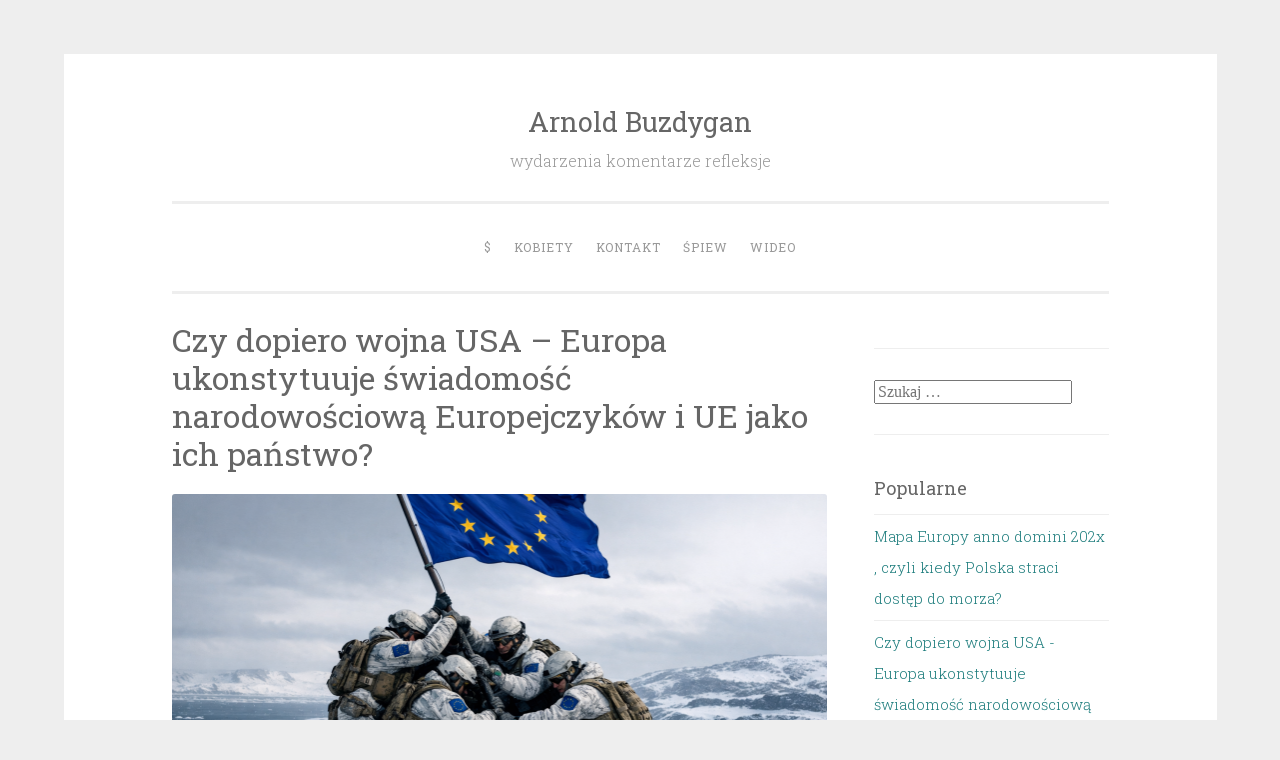

--- FILE ---
content_type: text/html; charset=UTF-8
request_url: https://www.arnoldbuzdygan.com/
body_size: 16566
content:
<!DOCTYPE html>
<html lang="pl-PL">
<head>
<meta charset="UTF-8">
<meta name="viewport" content="width=device-width, initial-scale=1">
<link rel="profile" href="http://gmpg.org/xfn/11">

<title>Arnold Buzdygan &#8211; wydarzenia komentarze refleksje</title>
<meta name='robots' content='max-image-preview:large' />
<link rel='dns-prefetch' href='//secure.gravatar.com' />
<link rel='dns-prefetch' href='//stats.wp.com' />
<link rel='dns-prefetch' href='//fonts.googleapis.com' />
<link rel='dns-prefetch' href='//v0.wordpress.com' />
<link rel='dns-prefetch' href='//jetpack.wordpress.com' />
<link rel='dns-prefetch' href='//s0.wp.com' />
<link rel='dns-prefetch' href='//public-api.wordpress.com' />
<link rel='dns-prefetch' href='//0.gravatar.com' />
<link rel='dns-prefetch' href='//1.gravatar.com' />
<link rel='dns-prefetch' href='//2.gravatar.com' />
<link rel='dns-prefetch' href='//widgets.wp.com' />
<link rel='preconnect' href='//i0.wp.com' />
<link rel="alternate" type="application/rss+xml" title="Arnold Buzdygan &raquo; Kanał z wpisami" href="https://www.arnoldbuzdygan.com/feed/" />
<link rel="alternate" type="application/rss+xml" title="Arnold Buzdygan &raquo; Kanał z komentarzami" href="https://www.arnoldbuzdygan.com/comments/feed/" />
<style id='wp-img-auto-sizes-contain-inline-css' type='text/css'>
img:is([sizes=auto i],[sizes^="auto," i]){contain-intrinsic-size:3000px 1500px}
/*# sourceURL=wp-img-auto-sizes-contain-inline-css */
</style>
<style id='wp-emoji-styles-inline-css' type='text/css'>

	img.wp-smiley, img.emoji {
		display: inline !important;
		border: none !important;
		box-shadow: none !important;
		height: 1em !important;
		width: 1em !important;
		margin: 0 0.07em !important;
		vertical-align: -0.1em !important;
		background: none !important;
		padding: 0 !important;
	}
/*# sourceURL=wp-emoji-styles-inline-css */
</style>
<style id='wp-block-library-inline-css' type='text/css'>
:root{--wp-block-synced-color:#7a00df;--wp-block-synced-color--rgb:122,0,223;--wp-bound-block-color:var(--wp-block-synced-color);--wp-editor-canvas-background:#ddd;--wp-admin-theme-color:#007cba;--wp-admin-theme-color--rgb:0,124,186;--wp-admin-theme-color-darker-10:#006ba1;--wp-admin-theme-color-darker-10--rgb:0,107,160.5;--wp-admin-theme-color-darker-20:#005a87;--wp-admin-theme-color-darker-20--rgb:0,90,135;--wp-admin-border-width-focus:2px}@media (min-resolution:192dpi){:root{--wp-admin-border-width-focus:1.5px}}.wp-element-button{cursor:pointer}:root .has-very-light-gray-background-color{background-color:#eee}:root .has-very-dark-gray-background-color{background-color:#313131}:root .has-very-light-gray-color{color:#eee}:root .has-very-dark-gray-color{color:#313131}:root .has-vivid-green-cyan-to-vivid-cyan-blue-gradient-background{background:linear-gradient(135deg,#00d084,#0693e3)}:root .has-purple-crush-gradient-background{background:linear-gradient(135deg,#34e2e4,#4721fb 50%,#ab1dfe)}:root .has-hazy-dawn-gradient-background{background:linear-gradient(135deg,#faaca8,#dad0ec)}:root .has-subdued-olive-gradient-background{background:linear-gradient(135deg,#fafae1,#67a671)}:root .has-atomic-cream-gradient-background{background:linear-gradient(135deg,#fdd79a,#004a59)}:root .has-nightshade-gradient-background{background:linear-gradient(135deg,#330968,#31cdcf)}:root .has-midnight-gradient-background{background:linear-gradient(135deg,#020381,#2874fc)}:root{--wp--preset--font-size--normal:16px;--wp--preset--font-size--huge:42px}.has-regular-font-size{font-size:1em}.has-larger-font-size{font-size:2.625em}.has-normal-font-size{font-size:var(--wp--preset--font-size--normal)}.has-huge-font-size{font-size:var(--wp--preset--font-size--huge)}.has-text-align-center{text-align:center}.has-text-align-left{text-align:left}.has-text-align-right{text-align:right}.has-fit-text{white-space:nowrap!important}#end-resizable-editor-section{display:none}.aligncenter{clear:both}.items-justified-left{justify-content:flex-start}.items-justified-center{justify-content:center}.items-justified-right{justify-content:flex-end}.items-justified-space-between{justify-content:space-between}.screen-reader-text{border:0;clip-path:inset(50%);height:1px;margin:-1px;overflow:hidden;padding:0;position:absolute;width:1px;word-wrap:normal!important}.screen-reader-text:focus{background-color:#ddd;clip-path:none;color:#444;display:block;font-size:1em;height:auto;left:5px;line-height:normal;padding:15px 23px 14px;text-decoration:none;top:5px;width:auto;z-index:100000}html :where(.has-border-color){border-style:solid}html :where([style*=border-top-color]){border-top-style:solid}html :where([style*=border-right-color]){border-right-style:solid}html :where([style*=border-bottom-color]){border-bottom-style:solid}html :where([style*=border-left-color]){border-left-style:solid}html :where([style*=border-width]){border-style:solid}html :where([style*=border-top-width]){border-top-style:solid}html :where([style*=border-right-width]){border-right-style:solid}html :where([style*=border-bottom-width]){border-bottom-style:solid}html :where([style*=border-left-width]){border-left-style:solid}html :where(img[class*=wp-image-]){height:auto;max-width:100%}:where(figure){margin:0 0 1em}html :where(.is-position-sticky){--wp-admin--admin-bar--position-offset:var(--wp-admin--admin-bar--height,0px)}@media screen and (max-width:600px){html :where(.is-position-sticky){--wp-admin--admin-bar--position-offset:0px}}

/*# sourceURL=wp-block-library-inline-css */
</style><style id='global-styles-inline-css' type='text/css'>
:root{--wp--preset--aspect-ratio--square: 1;--wp--preset--aspect-ratio--4-3: 4/3;--wp--preset--aspect-ratio--3-4: 3/4;--wp--preset--aspect-ratio--3-2: 3/2;--wp--preset--aspect-ratio--2-3: 2/3;--wp--preset--aspect-ratio--16-9: 16/9;--wp--preset--aspect-ratio--9-16: 9/16;--wp--preset--color--black: #000000;--wp--preset--color--cyan-bluish-gray: #abb8c3;--wp--preset--color--white: #fff;--wp--preset--color--pale-pink: #f78da7;--wp--preset--color--vivid-red: #cf2e2e;--wp--preset--color--luminous-vivid-orange: #ff6900;--wp--preset--color--luminous-vivid-amber: #fcb900;--wp--preset--color--light-green-cyan: #7bdcb5;--wp--preset--color--vivid-green-cyan: #00d084;--wp--preset--color--pale-cyan-blue: #8ed1fc;--wp--preset--color--vivid-cyan-blue: #0693e3;--wp--preset--color--vivid-purple: #9b51e0;--wp--preset--color--dark-green: #1c7c7c;--wp--preset--color--dark-gray: #666;--wp--preset--color--medium-gray: #999;--wp--preset--color--light-gray: #eee;--wp--preset--gradient--vivid-cyan-blue-to-vivid-purple: linear-gradient(135deg,rgb(6,147,227) 0%,rgb(155,81,224) 100%);--wp--preset--gradient--light-green-cyan-to-vivid-green-cyan: linear-gradient(135deg,rgb(122,220,180) 0%,rgb(0,208,130) 100%);--wp--preset--gradient--luminous-vivid-amber-to-luminous-vivid-orange: linear-gradient(135deg,rgb(252,185,0) 0%,rgb(255,105,0) 100%);--wp--preset--gradient--luminous-vivid-orange-to-vivid-red: linear-gradient(135deg,rgb(255,105,0) 0%,rgb(207,46,46) 100%);--wp--preset--gradient--very-light-gray-to-cyan-bluish-gray: linear-gradient(135deg,rgb(238,238,238) 0%,rgb(169,184,195) 100%);--wp--preset--gradient--cool-to-warm-spectrum: linear-gradient(135deg,rgb(74,234,220) 0%,rgb(151,120,209) 20%,rgb(207,42,186) 40%,rgb(238,44,130) 60%,rgb(251,105,98) 80%,rgb(254,248,76) 100%);--wp--preset--gradient--blush-light-purple: linear-gradient(135deg,rgb(255,206,236) 0%,rgb(152,150,240) 100%);--wp--preset--gradient--blush-bordeaux: linear-gradient(135deg,rgb(254,205,165) 0%,rgb(254,45,45) 50%,rgb(107,0,62) 100%);--wp--preset--gradient--luminous-dusk: linear-gradient(135deg,rgb(255,203,112) 0%,rgb(199,81,192) 50%,rgb(65,88,208) 100%);--wp--preset--gradient--pale-ocean: linear-gradient(135deg,rgb(255,245,203) 0%,rgb(182,227,212) 50%,rgb(51,167,181) 100%);--wp--preset--gradient--electric-grass: linear-gradient(135deg,rgb(202,248,128) 0%,rgb(113,206,126) 100%);--wp--preset--gradient--midnight: linear-gradient(135deg,rgb(2,3,129) 0%,rgb(40,116,252) 100%);--wp--preset--font-size--small: 13px;--wp--preset--font-size--medium: 20px;--wp--preset--font-size--large: 36px;--wp--preset--font-size--x-large: 42px;--wp--preset--spacing--20: 0.44rem;--wp--preset--spacing--30: 0.67rem;--wp--preset--spacing--40: 1rem;--wp--preset--spacing--50: 1.5rem;--wp--preset--spacing--60: 2.25rem;--wp--preset--spacing--70: 3.38rem;--wp--preset--spacing--80: 5.06rem;--wp--preset--shadow--natural: 6px 6px 9px rgba(0, 0, 0, 0.2);--wp--preset--shadow--deep: 12px 12px 50px rgba(0, 0, 0, 0.4);--wp--preset--shadow--sharp: 6px 6px 0px rgba(0, 0, 0, 0.2);--wp--preset--shadow--outlined: 6px 6px 0px -3px rgb(255, 255, 255), 6px 6px rgb(0, 0, 0);--wp--preset--shadow--crisp: 6px 6px 0px rgb(0, 0, 0);}:where(.is-layout-flex){gap: 0.5em;}:where(.is-layout-grid){gap: 0.5em;}body .is-layout-flex{display: flex;}.is-layout-flex{flex-wrap: wrap;align-items: center;}.is-layout-flex > :is(*, div){margin: 0;}body .is-layout-grid{display: grid;}.is-layout-grid > :is(*, div){margin: 0;}:where(.wp-block-columns.is-layout-flex){gap: 2em;}:where(.wp-block-columns.is-layout-grid){gap: 2em;}:where(.wp-block-post-template.is-layout-flex){gap: 1.25em;}:where(.wp-block-post-template.is-layout-grid){gap: 1.25em;}.has-black-color{color: var(--wp--preset--color--black) !important;}.has-cyan-bluish-gray-color{color: var(--wp--preset--color--cyan-bluish-gray) !important;}.has-white-color{color: var(--wp--preset--color--white) !important;}.has-pale-pink-color{color: var(--wp--preset--color--pale-pink) !important;}.has-vivid-red-color{color: var(--wp--preset--color--vivid-red) !important;}.has-luminous-vivid-orange-color{color: var(--wp--preset--color--luminous-vivid-orange) !important;}.has-luminous-vivid-amber-color{color: var(--wp--preset--color--luminous-vivid-amber) !important;}.has-light-green-cyan-color{color: var(--wp--preset--color--light-green-cyan) !important;}.has-vivid-green-cyan-color{color: var(--wp--preset--color--vivid-green-cyan) !important;}.has-pale-cyan-blue-color{color: var(--wp--preset--color--pale-cyan-blue) !important;}.has-vivid-cyan-blue-color{color: var(--wp--preset--color--vivid-cyan-blue) !important;}.has-vivid-purple-color{color: var(--wp--preset--color--vivid-purple) !important;}.has-black-background-color{background-color: var(--wp--preset--color--black) !important;}.has-cyan-bluish-gray-background-color{background-color: var(--wp--preset--color--cyan-bluish-gray) !important;}.has-white-background-color{background-color: var(--wp--preset--color--white) !important;}.has-pale-pink-background-color{background-color: var(--wp--preset--color--pale-pink) !important;}.has-vivid-red-background-color{background-color: var(--wp--preset--color--vivid-red) !important;}.has-luminous-vivid-orange-background-color{background-color: var(--wp--preset--color--luminous-vivid-orange) !important;}.has-luminous-vivid-amber-background-color{background-color: var(--wp--preset--color--luminous-vivid-amber) !important;}.has-light-green-cyan-background-color{background-color: var(--wp--preset--color--light-green-cyan) !important;}.has-vivid-green-cyan-background-color{background-color: var(--wp--preset--color--vivid-green-cyan) !important;}.has-pale-cyan-blue-background-color{background-color: var(--wp--preset--color--pale-cyan-blue) !important;}.has-vivid-cyan-blue-background-color{background-color: var(--wp--preset--color--vivid-cyan-blue) !important;}.has-vivid-purple-background-color{background-color: var(--wp--preset--color--vivid-purple) !important;}.has-black-border-color{border-color: var(--wp--preset--color--black) !important;}.has-cyan-bluish-gray-border-color{border-color: var(--wp--preset--color--cyan-bluish-gray) !important;}.has-white-border-color{border-color: var(--wp--preset--color--white) !important;}.has-pale-pink-border-color{border-color: var(--wp--preset--color--pale-pink) !important;}.has-vivid-red-border-color{border-color: var(--wp--preset--color--vivid-red) !important;}.has-luminous-vivid-orange-border-color{border-color: var(--wp--preset--color--luminous-vivid-orange) !important;}.has-luminous-vivid-amber-border-color{border-color: var(--wp--preset--color--luminous-vivid-amber) !important;}.has-light-green-cyan-border-color{border-color: var(--wp--preset--color--light-green-cyan) !important;}.has-vivid-green-cyan-border-color{border-color: var(--wp--preset--color--vivid-green-cyan) !important;}.has-pale-cyan-blue-border-color{border-color: var(--wp--preset--color--pale-cyan-blue) !important;}.has-vivid-cyan-blue-border-color{border-color: var(--wp--preset--color--vivid-cyan-blue) !important;}.has-vivid-purple-border-color{border-color: var(--wp--preset--color--vivid-purple) !important;}.has-vivid-cyan-blue-to-vivid-purple-gradient-background{background: var(--wp--preset--gradient--vivid-cyan-blue-to-vivid-purple) !important;}.has-light-green-cyan-to-vivid-green-cyan-gradient-background{background: var(--wp--preset--gradient--light-green-cyan-to-vivid-green-cyan) !important;}.has-luminous-vivid-amber-to-luminous-vivid-orange-gradient-background{background: var(--wp--preset--gradient--luminous-vivid-amber-to-luminous-vivid-orange) !important;}.has-luminous-vivid-orange-to-vivid-red-gradient-background{background: var(--wp--preset--gradient--luminous-vivid-orange-to-vivid-red) !important;}.has-very-light-gray-to-cyan-bluish-gray-gradient-background{background: var(--wp--preset--gradient--very-light-gray-to-cyan-bluish-gray) !important;}.has-cool-to-warm-spectrum-gradient-background{background: var(--wp--preset--gradient--cool-to-warm-spectrum) !important;}.has-blush-light-purple-gradient-background{background: var(--wp--preset--gradient--blush-light-purple) !important;}.has-blush-bordeaux-gradient-background{background: var(--wp--preset--gradient--blush-bordeaux) !important;}.has-luminous-dusk-gradient-background{background: var(--wp--preset--gradient--luminous-dusk) !important;}.has-pale-ocean-gradient-background{background: var(--wp--preset--gradient--pale-ocean) !important;}.has-electric-grass-gradient-background{background: var(--wp--preset--gradient--electric-grass) !important;}.has-midnight-gradient-background{background: var(--wp--preset--gradient--midnight) !important;}.has-small-font-size{font-size: var(--wp--preset--font-size--small) !important;}.has-medium-font-size{font-size: var(--wp--preset--font-size--medium) !important;}.has-large-font-size{font-size: var(--wp--preset--font-size--large) !important;}.has-x-large-font-size{font-size: var(--wp--preset--font-size--x-large) !important;}
/*# sourceURL=global-styles-inline-css */
</style>

<style id='classic-theme-styles-inline-css' type='text/css'>
/*! This file is auto-generated */
.wp-block-button__link{color:#fff;background-color:#32373c;border-radius:9999px;box-shadow:none;text-decoration:none;padding:calc(.667em + 2px) calc(1.333em + 2px);font-size:1.125em}.wp-block-file__button{background:#32373c;color:#fff;text-decoration:none}
/*# sourceURL=/wp-includes/css/classic-themes.min.css */
</style>
<link rel='stylesheet' id='symple_shortcode_styles-css' href='https://www.arnoldbuzdygan.com/wp-content/plugins/symple-shortcodes/shortcodes/css/symple_shortcodes_styles.css?ver=6.9' type='text/css' media='all' />
<link rel='stylesheet' id='penscratch-2-reset-css' href='https://www.arnoldbuzdygan.com/wp-content/themes/penscratch-2-wpcom/css/reset.css?ver=1.0' type='text/css' media='all' />
<link rel='stylesheet' id='penscratch-2-style-css' href='https://www.arnoldbuzdygan.com/wp-content/themes/penscratch-2-wpcom/style.css?ver=6.9' type='text/css' media='all' />
<link rel='stylesheet' id='penscratch-2-fonts-css' href='https://fonts.googleapis.com/css?family=Roboto+Slab%3A300%2C400%2C700&#038;subset=latin%2Clatin-ext' type='text/css' media='all' />
<link rel='stylesheet' id='penscratch-2-block-style-css' href='https://www.arnoldbuzdygan.com/wp-content/themes/penscratch-2-wpcom/css/blocks.css?ver=1.0' type='text/css' media='all' />
<link rel='stylesheet' id='jetpack_likes-css' href='https://www.arnoldbuzdygan.com/wp-content/plugins/jetpack/modules/likes/style.css?ver=15.4' type='text/css' media='all' />
<script type="text/javascript" src="https://www.arnoldbuzdygan.com/wp-includes/js/jquery/jquery.min.js?ver=3.7.1" id="jquery-core-js"></script>
<script type="text/javascript" src="https://www.arnoldbuzdygan.com/wp-includes/js/jquery/jquery-migrate.min.js?ver=3.4.1" id="jquery-migrate-js"></script>
<link rel="https://api.w.org/" href="https://www.arnoldbuzdygan.com/wp-json/" /><link rel="EditURI" type="application/rsd+xml" title="RSD" href="https://www.arnoldbuzdygan.com/xmlrpc.php?rsd" />
<meta name="generator" content="WordPress 6.9" />
<link rel='shortlink' href='https://wp.me/1jgsx' />
	<style>img#wpstats{display:none}</style>
		<style type="text/css">.recentcomments a{display:inline !important;padding:0 !important;margin:0 !important;}</style>
<!-- Jetpack Open Graph Tags -->
<meta property="og:type" content="website" />
<meta property="og:title" content="Arnold Buzdygan" />
<meta property="og:description" content="wydarzenia komentarze refleksje" />
<meta property="og:url" content="https://www.arnoldbuzdygan.com/" />
<meta property="og:site_name" content="Arnold Buzdygan" />
<meta property="og:image" content="https://i0.wp.com/www.arnoldbuzdygan.com/wp-content/uploads/2015/08/cropped-favi_011.jpg?fit=512%2C512&#038;ssl=1" />
<meta property="og:image:width" content="512" />
<meta property="og:image:height" content="512" />
<meta property="og:image:alt" content="" />
<meta property="og:locale" content="pl_PL" />

<!-- End Jetpack Open Graph Tags -->
<link rel="icon" href="https://i0.wp.com/www.arnoldbuzdygan.com/wp-content/uploads/2015/08/cropped-favi_011.jpg?fit=32%2C32&#038;ssl=1" sizes="32x32" />
<link rel="icon" href="https://i0.wp.com/www.arnoldbuzdygan.com/wp-content/uploads/2015/08/cropped-favi_011.jpg?fit=192%2C192&#038;ssl=1" sizes="192x192" />
<link rel="apple-touch-icon" href="https://i0.wp.com/www.arnoldbuzdygan.com/wp-content/uploads/2015/08/cropped-favi_011.jpg?fit=180%2C180&#038;ssl=1" />
<meta name="msapplication-TileImage" content="https://i0.wp.com/www.arnoldbuzdygan.com/wp-content/uploads/2015/08/cropped-favi_011.jpg?fit=270%2C270&#038;ssl=1" />
<link rel='stylesheet' id='jetpack-responsive-videos-css' href='https://www.arnoldbuzdygan.com/wp-content/plugins/jetpack/jetpack_vendor/automattic/jetpack-classic-theme-helper/dist/responsive-videos/responsive-videos.css?minify=false&#038;ver=4fbf400e55121e7e87cb' type='text/css' media='all' />
<link rel='stylesheet' id='jetpack-swiper-library-css' href='https://www.arnoldbuzdygan.com/wp-content/plugins/jetpack/_inc/blocks/swiper.css?ver=15.4' type='text/css' media='all' />
<link rel='stylesheet' id='jetpack-carousel-css' href='https://www.arnoldbuzdygan.com/wp-content/plugins/jetpack/modules/carousel/jetpack-carousel.css?ver=15.4' type='text/css' media='all' />
<link rel='stylesheet' id='jetpack-top-posts-widget-css' href='https://www.arnoldbuzdygan.com/wp-content/plugins/jetpack/modules/widgets/top-posts/style.css?ver=20141013' type='text/css' media='all' />
</head>

<body class="home blog wp-embed-responsive wp-theme-penscratch-2-wpcom symple-shortcodes  symple-shortcodes-responsive">
<div id="page" class="hfeed site">
	<a class="skip-link screen-reader-text" href="#content">Przeskocz do treści</a>
	<header id="masthead" class="site-header" role="banner">
		<div class="site-branding">
							<h1 class="site-title"><a href="https://www.arnoldbuzdygan.com/" rel="home">Arnold Buzdygan</a></h1>
							<p class="site-description">wydarzenia komentarze refleksje</p>
					</div>

		<nav id="site-navigation" class="main-navigation" role="navigation">
			<button class="menu-toggle">
				<svg xmlns="http://www.w3.org/2000/svg" viewBox="0 0 16 16"><rect x="0" fill="none" width="16" height="16"/><g><path id="menu-icon" d="M0 14h16v-2H0v2zM0 2v2h16V2H0zm0 7h16V7H0v2z"/></g></svg>
				Menu			</button>
			<div class="menu"><ul>
<li class="page_item page-item-9111"><a href="https://www.arnoldbuzdygan.com/pieniadze/">$</a></li>
<li class="page_item page-item-10172"><a href="https://www.arnoldbuzdygan.com/kobiety/">Kobiety</a></li>
<li class="page_item page-item-5"><a href="https://www.arnoldbuzdygan.com/kontakt/">Kontakt</a></li>
<li class="page_item page-item-10139"><a href="https://www.arnoldbuzdygan.com/spiew/">Śpiew</a></li>
<li class="page_item page-item-10144"><a href="https://www.arnoldbuzdygan.com/wideo/">Wideo</a></li>
</ul></div>
		</nav><!-- #site-navigation -->
	</header><!-- #masthead -->

	<div id="content" class="site-content">
		
	<div id="primary" class="content-area">
		<main id="main" class="site-main" role="main">

		
						
				
<article id="post-10204" class="post-10204 post type-post status-publish format-standard has-post-thumbnail hentry category-nieuczesane tag-greenlandia tag-tozsamosc tag-ue tag-usa tag-wojna">
	<header class="entry-header">
		<h1 class="entry-title"><a href="https://www.arnoldbuzdygan.com/czy-dopiero-wojna-usa-europa-ukonstytuuje-swiadomosc-narodowosciowa-europejczykow-i-ue-jako-ich-panstwo/" rel="bookmark">Czy dopiero wojna USA &#8211; Europa ukonstytuuje świadomość narodowościową Europejczyków i UE jako ich państwo?</a></h1>	</header><!-- .entry-header -->
			<div class="entry-thumbnail">
			<a href="https://www.arnoldbuzdygan.com/czy-dopiero-wojna-usa-europa-ukonstytuuje-swiadomosc-narodowosciowa-europejczykow-i-ue-jako-ich-panstwo/"><img width="656" height="300" src="https://i0.wp.com/www.arnoldbuzdygan.com/wp-content/uploads/2026/01/20260112_0155_Image-Generation_simple_compose_01keqv51j1erebvbpth2837ynn.png?resize=656%2C300&amp;ssl=1" class="attachment-penscratch-2-featured size-penscratch-2-featured wp-post-image" alt="" decoding="async" srcset="https://i0.wp.com/www.arnoldbuzdygan.com/wp-content/uploads/2026/01/20260112_0155_Image-Generation_simple_compose_01keqv51j1erebvbpth2837ynn.png?resize=656%2C300&amp;ssl=1 656w, https://i0.wp.com/www.arnoldbuzdygan.com/wp-content/uploads/2026/01/20260112_0155_Image-Generation_simple_compose_01keqv51j1erebvbpth2837ynn.png?zoom=2&amp;resize=656%2C300&amp;ssl=1 1312w" sizes="(max-width: 656px) 100vw, 656px" data-attachment-id="10205" data-permalink="https://www.arnoldbuzdygan.com/czy-dopiero-wojna-usa-europa-ukonstytuuje-swiadomosc-narodowosciowa-europejczykow-i-ue-jako-ich-panstwo/20260112_0155_image-generation_simple_compose_01keqv51j1erebvbpth2837ynn/" data-orig-file="https://i0.wp.com/www.arnoldbuzdygan.com/wp-content/uploads/2026/01/20260112_0155_Image-Generation_simple_compose_01keqv51j1erebvbpth2837ynn.png?fit=1536%2C1024&amp;ssl=1" data-orig-size="1536,1024" data-comments-opened="1" data-image-meta="{&quot;aperture&quot;:&quot;0&quot;,&quot;credit&quot;:&quot;&quot;,&quot;camera&quot;:&quot;&quot;,&quot;caption&quot;:&quot;&quot;,&quot;created_timestamp&quot;:&quot;0&quot;,&quot;copyright&quot;:&quot;&quot;,&quot;focal_length&quot;:&quot;0&quot;,&quot;iso&quot;:&quot;0&quot;,&quot;shutter_speed&quot;:&quot;0&quot;,&quot;title&quot;:&quot;&quot;,&quot;orientation&quot;:&quot;0&quot;}" data-image-title="20260112_0155_Image Generation_simple_compose_01keqv51j1erebvbpth2837ynn" data-image-description="" data-image-caption="" data-medium-file="https://i0.wp.com/www.arnoldbuzdygan.com/wp-content/uploads/2026/01/20260112_0155_Image-Generation_simple_compose_01keqv51j1erebvbpth2837ynn.png?fit=1000%2C667&amp;ssl=1" data-large-file="https://i0.wp.com/www.arnoldbuzdygan.com/wp-content/uploads/2026/01/20260112_0155_Image-Generation_simple_compose_01keqv51j1erebvbpth2837ynn.png?fit=656%2C437&amp;ssl=1" /></a>
		</div>
				<div class="entry-meta">
			<span class="posted-on"><a href="https://www.arnoldbuzdygan.com/czy-dopiero-wojna-usa-europa-ukonstytuuje-swiadomosc-narodowosciowa-europejczykow-i-ue-jako-ich-panstwo/" rel="bookmark"><time class="entry-date published" datetime="2026-01-12T02:12:49+01:00">12 stycznia 2026</time><time class="updated" datetime="2026-01-12T03:21:07+01:00">12 stycznia 2026</time></a></span><span class="byline"><span class="author vcard"><span class="sep"> ~ </span><a class="url fn n" href="https://www.arnoldbuzdygan.com/author/arek/">Arek</a></span></span>			<span class="sep"> ~ </span><span class="comments-link"><a href="https://www.arnoldbuzdygan.com/czy-dopiero-wojna-usa-europa-ukonstytuuje-swiadomosc-narodowosciowa-europejczykow-i-ue-jako-ich-panstwo/#respond">Dodaj komentarz</a></span>					</div><!-- .entry-meta -->
				<div class="entry-content">
		<p>Czy dopiero krwawa wojna USA z Europą o Grenlandię ukonstytuuje w świadomości Europejczyków Unię Europejską jako ich własne państwo i zbuduje narodową tożsamość Europejczyka?<br />
 <a href="https://www.arnoldbuzdygan.com/czy-dopiero-wojna-usa-europa-ukonstytuuje-swiadomosc-narodowosciowa-europejczykow-i-ue-jako-ich-panstwo/#more-10204" class="more-link">Czytaj dalej <span class="screen-reader-text">&#8222;Czy dopiero wojna USA &#8211; Europa ukonstytuuje świadomość narodowościową Europejczyków i UE jako ich państwo?&#8221;</span> <span class="meta-nav">&rarr;</span></a></p>
			</div><!-- .entry-content -->
	</article><!-- #post-## -->

			
				
<article id="post-9985" class="post-9985 post type-post status-publish format-standard has-post-thumbnail hentry category-a-co-ty-zrobiles-dla category-nieuczesane category-z-kroniki-buraczanej-republiki tag-chiny tag-putin tag-rosja tag-trump tag-usa tag-xi">
	<header class="entry-header">
		<h1 class="entry-title"><a href="https://www.arnoldbuzdygan.com/po-16-sierpnia-2025-nowa-polityczna-mapa-swiata/" rel="bookmark">USA-россия-中国 , XXI wieczna OŚ ZŁA</a></h1>	</header><!-- .entry-header -->
			<div class="entry-thumbnail">
			<a href="https://www.arnoldbuzdygan.com/po-16-sierpnia-2025-nowa-polityczna-mapa-swiata/"><img width="656" height="300" src="https://i0.wp.com/www.arnoldbuzdygan.com/wp-content/uploads/2025/09/mapa_nowa_os_zla_usa_rosja_chiny-1000x563-1.jpg?resize=656%2C300&amp;ssl=1" class="attachment-penscratch-2-featured size-penscratch-2-featured wp-post-image" alt="" decoding="async" loading="lazy" data-attachment-id="10053" data-permalink="https://www.arnoldbuzdygan.com/chiny-szykuja-sie-do-podboju-australii/mapa_nowa_os_zla_usa_rosja_chiny-1000x563/" data-orig-file="https://i0.wp.com/www.arnoldbuzdygan.com/wp-content/uploads/2025/09/mapa_nowa_os_zla_usa_rosja_chiny-1000x563-1.jpg?fit=1000%2C563&amp;ssl=1" data-orig-size="1000,563" data-comments-opened="1" data-image-meta="{&quot;aperture&quot;:&quot;0&quot;,&quot;credit&quot;:&quot;&quot;,&quot;camera&quot;:&quot;&quot;,&quot;caption&quot;:&quot;&quot;,&quot;created_timestamp&quot;:&quot;0&quot;,&quot;copyright&quot;:&quot;&quot;,&quot;focal_length&quot;:&quot;0&quot;,&quot;iso&quot;:&quot;0&quot;,&quot;shutter_speed&quot;:&quot;0&quot;,&quot;title&quot;:&quot;&quot;,&quot;orientation&quot;:&quot;1&quot;}" data-image-title="mapa_nowa_os_zla_usa_rosja_chiny-1000&amp;#215;563" data-image-description="" data-image-caption="" data-medium-file="https://i0.wp.com/www.arnoldbuzdygan.com/wp-content/uploads/2025/09/mapa_nowa_os_zla_usa_rosja_chiny-1000x563-1.jpg?fit=1000%2C563&amp;ssl=1" data-large-file="https://i0.wp.com/www.arnoldbuzdygan.com/wp-content/uploads/2025/09/mapa_nowa_os_zla_usa_rosja_chiny-1000x563-1.jpg?fit=656%2C369&amp;ssl=1" /></a>
		</div>
				<div class="entry-meta">
			<span class="posted-on"><a href="https://www.arnoldbuzdygan.com/po-16-sierpnia-2025-nowa-polityczna-mapa-swiata/" rel="bookmark"><time class="entry-date published" datetime="2026-01-08T23:59:09+01:00">8 stycznia 2026</time><time class="updated" datetime="2026-01-08T23:10:06+01:00">8 stycznia 2026</time></a></span><span class="byline"><span class="author vcard"><span class="sep"> ~ </span><a class="url fn n" href="https://www.arnoldbuzdygan.com/author/arek/">Arek</a></span></span>			<span class="sep"> ~ </span><span class="comments-link"><a href="https://www.arnoldbuzdygan.com/po-16-sierpnia-2025-nowa-polityczna-mapa-swiata/#respond">Dodaj komentarz</a></span>					</div><!-- .entry-meta -->
				<div class="entry-content">
		<p style="text-align: justify;">USA, roSSja i Chiny podzieliły między sobą świat:<br />
<strong>USA</strong> wezmą sobie Wenezuelę, Grenlandię, Panamę, Kubę potem także Kanadę<br />
<strong>Rosja</strong> weźmie sobie na początek Ukrainę, Polskę (do Wisły albo całą), Gruzję, Armenię, kraje bałtyckie i Kazachstan. Potem jak się umocni to Finlandię, Uzbekistan i Turkmenistan.<br />
<strong>Pępek Świata</strong> (Chiny) weźmie sobie Birmę (Mjanmę), Tajwan i Australię. Co do Mongolii to nie wiem czy Chiny wezmą ją całą, czy w swej łaskawości podzielą się z roSSją..<br />
 <a href="https://www.arnoldbuzdygan.com/po-16-sierpnia-2025-nowa-polityczna-mapa-swiata/#more-9985" class="more-link">Czytaj dalej <span class="screen-reader-text">&#8222;USA-россия-中国 , XXI wieczna OŚ ZŁA&#8221;</span> <span class="meta-nav">&rarr;</span></a></p>
			</div><!-- .entry-content -->
	</article><!-- #post-## -->

			
				
<article id="post-10186" class="post-10186 post type-post status-publish format-standard hentry category-ogolne">
	<header class="entry-header">
		<h1 class="entry-title"><a href="https://www.arnoldbuzdygan.com/i-to-byloby-na-tyle-z-grenlandia/" rel="bookmark">I to byłoby na tyle z Grenlandią&#8230;</a></h1>	</header><!-- .entry-header -->
				<div class="entry-meta">
			<span class="posted-on"><a href="https://www.arnoldbuzdygan.com/i-to-byloby-na-tyle-z-grenlandia/" rel="bookmark"><time class="entry-date published" datetime="2026-01-06T22:15:19+01:00">6 stycznia 2026</time><time class="updated" datetime="2026-01-06T22:21:35+01:00">6 stycznia 2026</time></a></span><span class="byline"><span class="author vcard"><span class="sep"> ~ </span><a class="url fn n" href="https://www.arnoldbuzdygan.com/author/arek/">Arek</a></span></span>			<span class="sep"> ~ </span><span class="comments-link"><a href="https://www.arnoldbuzdygan.com/i-to-byloby-na-tyle-z-grenlandia/#respond">Dodaj komentarz</a></span>					</div><!-- .entry-meta -->
				<div class="entry-content">
		<p>Chyba Trump się spóźnił. I co teraz? 😉</p>
<div class="jetpack-video-wrapper"><iframe loading="lazy" title="The Solarians&#039; First Message to Humanity:" width="656" height="369" src="https://www.youtube.com/embed/1riz0GPfXwI?feature=oembed" frameborder="0" allow="accelerometer; autoplay; clipboard-write; encrypted-media; gyroscope; picture-in-picture; web-share" referrerpolicy="strict-origin-when-cross-origin" allowfullscreen></iframe></div>
			</div><!-- .entry-content -->
	</article><!-- #post-## -->

			
				
<article id="post-10092" class="post-10092 post type-post status-publish format-standard has-post-thumbnail hentry category-nieuczesane category-ogolne category-z-kroniki-buraczanej-republiki tag-wizerunek-dzieci">
	<header class="entry-header">
		<h1 class="entry-title"><a href="https://www.arnoldbuzdygan.com/tak-maja-wygladac-polskie-dzieci-w-przestrzeni-publicznej/" rel="bookmark">Tak mają wyglądać polskie dzieci w przestrzeni publicznej</a></h1>	</header><!-- .entry-header -->
			<div class="entry-thumbnail">
			<a href="https://www.arnoldbuzdygan.com/tak-maja-wygladac-polskie-dzieci-w-przestrzeni-publicznej/"><img width="656" height="300" src="https://i0.wp.com/www.arnoldbuzdygan.com/wp-content/uploads/2025/10/20251014_1452_Zmiana-napisu-na-tablicy_remix_01k7hca5hqejrrrktmtf5qtahj.png?resize=656%2C300&amp;ssl=1" class="attachment-penscratch-2-featured size-penscratch-2-featured wp-post-image" alt="" decoding="async" loading="lazy" srcset="https://i0.wp.com/www.arnoldbuzdygan.com/wp-content/uploads/2025/10/20251014_1452_Zmiana-napisu-na-tablicy_remix_01k7hca5hqejrrrktmtf5qtahj.png?resize=656%2C300&amp;ssl=1 656w, https://i0.wp.com/www.arnoldbuzdygan.com/wp-content/uploads/2025/10/20251014_1452_Zmiana-napisu-na-tablicy_remix_01k7hca5hqejrrrktmtf5qtahj.png?zoom=2&amp;resize=656%2C300&amp;ssl=1 1312w" sizes="auto, (max-width: 656px) 100vw, 656px" data-attachment-id="10114" data-permalink="https://www.arnoldbuzdygan.com/tak-maja-wygladac-polskie-dzieci-w-przestrzeni-publicznej/20251014_1452_zmiana-napisu-na-tablicy_remix_01k7hca5hqejrrrktmtf5qtahj/" data-orig-file="https://i0.wp.com/www.arnoldbuzdygan.com/wp-content/uploads/2025/10/20251014_1452_Zmiana-napisu-na-tablicy_remix_01k7hca5hqejrrrktmtf5qtahj.png?fit=1536%2C1024&amp;ssl=1" data-orig-size="1536,1024" data-comments-opened="1" data-image-meta="{&quot;aperture&quot;:&quot;0&quot;,&quot;credit&quot;:&quot;&quot;,&quot;camera&quot;:&quot;&quot;,&quot;caption&quot;:&quot;&quot;,&quot;created_timestamp&quot;:&quot;0&quot;,&quot;copyright&quot;:&quot;&quot;,&quot;focal_length&quot;:&quot;0&quot;,&quot;iso&quot;:&quot;0&quot;,&quot;shutter_speed&quot;:&quot;0&quot;,&quot;title&quot;:&quot;&quot;,&quot;orientation&quot;:&quot;0&quot;}" data-image-title="20251014_1452_Zmiana napisu na tablicy_remix_01k7hca5hqejrrrktmtf5qtahj" data-image-description="" data-image-caption="" data-medium-file="https://i0.wp.com/www.arnoldbuzdygan.com/wp-content/uploads/2025/10/20251014_1452_Zmiana-napisu-na-tablicy_remix_01k7hca5hqejrrrktmtf5qtahj.png?fit=1000%2C667&amp;ssl=1" data-large-file="https://i0.wp.com/www.arnoldbuzdygan.com/wp-content/uploads/2025/10/20251014_1452_Zmiana-napisu-na-tablicy_remix_01k7hca5hqejrrrktmtf5qtahj.png?fit=656%2C437&amp;ssl=1" /></a>
		</div>
				<div class="entry-meta">
			<span class="posted-on"><a href="https://www.arnoldbuzdygan.com/tak-maja-wygladac-polskie-dzieci-w-przestrzeni-publicznej/" rel="bookmark"><time class="entry-date published" datetime="2025-10-14T13:22:49+02:00">14 października 2025</time><time class="updated" datetime="2025-10-14T17:30:27+02:00">14 października 2025</time></a></span><span class="byline"><span class="author vcard"><span class="sep"> ~ </span><a class="url fn n" href="https://www.arnoldbuzdygan.com/author/arek/">Arek</a></span></span>			<span class="sep"> ~ </span><span class="comments-link"><a href="https://www.arnoldbuzdygan.com/tak-maja-wygladac-polskie-dzieci-w-przestrzeni-publicznej/#respond">Dodaj komentarz</a></span>					</div><!-- .entry-meta -->
				<div class="entry-content">
		<div data-rbd-draggable-context-id="22" data-rbd-draggable-id="dfj0a">
<div class="" data-block="true" data-editor="1j38u" data-offset-key="dfj0a-0-0">
<div class="public-DraftStyleDefault-block public-DraftStyleDefault-ltr" style="text-align: justify;" data-offset-key="dfj0a-0-0">Oczywiście wg pewnych osób oszołomskich cechujących się umysłami totalitarnymi i takimiż zapędami rodem z Talibastanu. Specjalnie nie wymieniam nazwisk tych osób żeby nie robić im dodatkowego rozgłosu choć i tak go mają z faktu, że ich brednie infekują umysły ludzi, którzy potem w dobrej wierze rozpowszechniają ich agendę.</div>
</div>
</div>
<div style="text-align: justify;" data-rbd-draggable-context-id="22" data-rbd-draggable-id="a84mg">
<div class="" data-block="true" data-editor="1j38u" data-offset-key="a84mg-0-0">
<div class="public-DraftStyleDefault-block public-DraftStyleDefault-ltr" data-offset-key="a84mg-0-0"><span data-offset-key="a84mg-0-0">Wg tychże totalitarnych umysłów istnienie wizerunków dzieci w przestrzeni publicznej, szczególnie w Internecie wiąże się potwornymi zagrożeniami dla nich. Dlatego rozpoczęły krucjatę by go całkowicie wyrugować.  To czego się obawiam, że jak się jasno nie znokautuje takich inicjatyw w zarodku to zaraz pojawią się jacyś tchórzliwi i nadgorliwi politycy, którzy ruszą z jakimiś chorymi inicjatywami ustawodawczymi. No bo kto się postawi po stronie ZŁA i będzie przeciw (rzekomej !) ochronie dzieci?</span></div>
</div>
</div>
<p style="text-align: justify;"> <a href="https://www.arnoldbuzdygan.com/tak-maja-wygladac-polskie-dzieci-w-przestrzeni-publicznej/#more-10092" class="more-link">Czytaj dalej <span class="screen-reader-text">&#8222;Tak mają wyglądać polskie dzieci w przestrzeni publicznej&#8221;</span> <span class="meta-nav">&rarr;</span></a></p>
			</div><!-- .entry-content -->
	</article><!-- #post-## -->

			
				
<article id="post-10077" class="post-10077 post type-post status-publish format-standard has-post-thumbnail hentry category-a-co-ty-zrobiles-dla category-przedsiebiorczosc category-z-kroniki-buraczanej-republiki tag-glapinski tag-nbp tag-zysk tag-zloto">
	<header class="entry-header">
		<h1 class="entry-title"><a href="https://www.arnoldbuzdygan.com/polacy-nabici-w-zloto-glapinskiego/" rel="bookmark">Polacy nabici w złoto Glapińskiego!</a></h1>	</header><!-- .entry-header -->
			<div class="entry-thumbnail">
			<a href="https://www.arnoldbuzdygan.com/polacy-nabici-w-zloto-glapinskiego/"><img width="656" height="300" src="https://i0.wp.com/www.arnoldbuzdygan.com/wp-content/uploads/2025/10/assets_task_01k729sjr4ehb9e7chztpkqx51_1759940352_img_0-kopia.jpg?resize=656%2C300&amp;ssl=1" class="attachment-penscratch-2-featured size-penscratch-2-featured wp-post-image" alt="" decoding="async" loading="lazy" srcset="https://i0.wp.com/www.arnoldbuzdygan.com/wp-content/uploads/2025/10/assets_task_01k729sjr4ehb9e7chztpkqx51_1759940352_img_0-kopia.jpg?resize=656%2C300&amp;ssl=1 656w, https://i0.wp.com/www.arnoldbuzdygan.com/wp-content/uploads/2025/10/assets_task_01k729sjr4ehb9e7chztpkqx51_1759940352_img_0-kopia.jpg?zoom=2&amp;resize=656%2C300&amp;ssl=1 1312w" sizes="auto, (max-width: 656px) 100vw, 656px" data-attachment-id="10081" data-permalink="https://www.arnoldbuzdygan.com/polacy-nabici-w-zloto-glapinskiego/assets_task_01k729sjr4ehb9e7chztpkqx51_1759940352_img_0-kopia/" data-orig-file="https://i0.wp.com/www.arnoldbuzdygan.com/wp-content/uploads/2025/10/assets_task_01k729sjr4ehb9e7chztpkqx51_1759940352_img_0-kopia.jpg?fit=1536%2C1024&amp;ssl=1" data-orig-size="1536,1024" data-comments-opened="1" data-image-meta="{&quot;aperture&quot;:&quot;0&quot;,&quot;credit&quot;:&quot;&quot;,&quot;camera&quot;:&quot;&quot;,&quot;caption&quot;:&quot;&quot;,&quot;created_timestamp&quot;:&quot;0&quot;,&quot;copyright&quot;:&quot;&quot;,&quot;focal_length&quot;:&quot;0&quot;,&quot;iso&quot;:&quot;0&quot;,&quot;shutter_speed&quot;:&quot;0&quot;,&quot;title&quot;:&quot;&quot;,&quot;orientation&quot;:&quot;1&quot;}" data-image-title="assets_task_01k729sjr4ehb9e7chztpkqx51_1759940352_img_0 kopia" data-image-description="" data-image-caption="" data-medium-file="https://i0.wp.com/www.arnoldbuzdygan.com/wp-content/uploads/2025/10/assets_task_01k729sjr4ehb9e7chztpkqx51_1759940352_img_0-kopia.jpg?fit=1000%2C667&amp;ssl=1" data-large-file="https://i0.wp.com/www.arnoldbuzdygan.com/wp-content/uploads/2025/10/assets_task_01k729sjr4ehb9e7chztpkqx51_1759940352_img_0-kopia.jpg?fit=656%2C437&amp;ssl=1" /></a>
		</div>
				<div class="entry-meta">
			<span class="posted-on"><a href="https://www.arnoldbuzdygan.com/polacy-nabici-w-zloto-glapinskiego/" rel="bookmark"><time class="entry-date published" datetime="2025-10-08T18:08:47+02:00">8 października 2025</time><time class="updated" datetime="2025-10-09T18:11:32+02:00">9 października 2025</time></a></span><span class="byline"><span class="author vcard"><span class="sep"> ~ </span><a class="url fn n" href="https://www.arnoldbuzdygan.com/author/arek/">Arek</a></span></span>			<span class="sep"> ~ </span><span class="comments-link"><a href="https://www.arnoldbuzdygan.com/polacy-nabici-w-zloto-glapinskiego/#respond">Dodaj komentarz</a></span>					</div><!-- .entry-meta -->
				<div class="entry-content">
		<p style="text-align: justify;">Jeżeli cieszysz się, że Glapiński <del>kupił</del> roztrwonił twarde pieniądze (dolary) na zakup ponad 412 ton złota to jesteś ekonomicznym idiotą. A jeżeli jeszcze bredzisz, że w ten sposób zarobił dla Polaków ileś miliardów to zideologizowanym idiotą. Wybaczcie, to nie obelga, ale tylko stwierdzenie faktu. Jeżeli nie wiesz dlaczego tak jest to zapraszam do lektury.<br />
 <a href="https://www.arnoldbuzdygan.com/polacy-nabici-w-zloto-glapinskiego/#more-10077" class="more-link">Czytaj dalej <span class="screen-reader-text">&#8222;Polacy nabici w złoto Glapińskiego!&#8221;</span> <span class="meta-nav">&rarr;</span></a></p>
			</div><!-- .entry-content -->
	</article><!-- #post-## -->

			
				
<article id="post-10073" class="post-10073 post type-post status-publish format-standard has-post-thumbnail hentry category-nieuczesane category-przedsiebiorczosc tag-banki tag-banksterzy tag-dlug tag-oszczedzanie tag-pieniadze">
	<header class="entry-header">
		<h1 class="entry-title"><a href="https://www.arnoldbuzdygan.com/oszczedzanie-czyli-kompletny-absurd/" rel="bookmark">Oszczędzanie, czyli kompletny absurd.</a></h1>	</header><!-- .entry-header -->
			<div class="entry-thumbnail">
			<a href="https://www.arnoldbuzdygan.com/oszczedzanie-czyli-kompletny-absurd/"><img width="656" height="300" src="https://i0.wp.com/www.arnoldbuzdygan.com/wp-content/uploads/2025/10/20251005_1927_Oszczedzanie-wody-na-plazy_simple_compose_01k6tpgktzfqt9zqfanv9d05bm.png?resize=656%2C300&amp;ssl=1" class="attachment-penscratch-2-featured size-penscratch-2-featured wp-post-image" alt="" decoding="async" loading="lazy" srcset="https://i0.wp.com/www.arnoldbuzdygan.com/wp-content/uploads/2025/10/20251005_1927_Oszczedzanie-wody-na-plazy_simple_compose_01k6tpgktzfqt9zqfanv9d05bm.png?resize=656%2C300&amp;ssl=1 656w, https://i0.wp.com/www.arnoldbuzdygan.com/wp-content/uploads/2025/10/20251005_1927_Oszczedzanie-wody-na-plazy_simple_compose_01k6tpgktzfqt9zqfanv9d05bm.png?zoom=2&amp;resize=656%2C300&amp;ssl=1 1312w" sizes="auto, (max-width: 656px) 100vw, 656px" data-attachment-id="10074" data-permalink="https://www.arnoldbuzdygan.com/oszczedzanie-czyli-kompletny-absurd/20251005_1927_oszczedzanie-wody-na-plazy_simple_compose_01k6tpgktzfqt9zqfanv9d05bm/" data-orig-file="https://i0.wp.com/www.arnoldbuzdygan.com/wp-content/uploads/2025/10/20251005_1927_Oszczedzanie-wody-na-plazy_simple_compose_01k6tpgktzfqt9zqfanv9d05bm.png?fit=1536%2C1024&amp;ssl=1" data-orig-size="1536,1024" data-comments-opened="1" data-image-meta="{&quot;aperture&quot;:&quot;0&quot;,&quot;credit&quot;:&quot;&quot;,&quot;camera&quot;:&quot;&quot;,&quot;caption&quot;:&quot;&quot;,&quot;created_timestamp&quot;:&quot;0&quot;,&quot;copyright&quot;:&quot;&quot;,&quot;focal_length&quot;:&quot;0&quot;,&quot;iso&quot;:&quot;0&quot;,&quot;shutter_speed&quot;:&quot;0&quot;,&quot;title&quot;:&quot;&quot;,&quot;orientation&quot;:&quot;0&quot;}" data-image-title="20251005_1927_Oszczędzanie wody na plaży_simple_compose_01k6tpgktzfqt9zqfanv9d05bm" data-image-description="" data-image-caption="" data-medium-file="https://i0.wp.com/www.arnoldbuzdygan.com/wp-content/uploads/2025/10/20251005_1927_Oszczedzanie-wody-na-plazy_simple_compose_01k6tpgktzfqt9zqfanv9d05bm.png?fit=1000%2C667&amp;ssl=1" data-large-file="https://i0.wp.com/www.arnoldbuzdygan.com/wp-content/uploads/2025/10/20251005_1927_Oszczedzanie-wody-na-plazy_simple_compose_01k6tpgktzfqt9zqfanv9d05bm.png?fit=656%2C437&amp;ssl=1" /></a>
		</div>
				<div class="entry-meta">
			<span class="posted-on"><a href="https://www.arnoldbuzdygan.com/oszczedzanie-czyli-kompletny-absurd/" rel="bookmark"><time class="entry-date published" datetime="2025-10-05T19:37:19+02:00">5 października 2025</time><time class="updated" datetime="2025-10-09T18:12:09+02:00">9 października 2025</time></a></span><span class="byline"><span class="author vcard"><span class="sep"> ~ </span><a class="url fn n" href="https://www.arnoldbuzdygan.com/author/arek/">Arek</a></span></span>			<span class="sep"> ~ </span><span class="comments-link"><a href="https://www.arnoldbuzdygan.com/oszczedzanie-czyli-kompletny-absurd/#comments">3 komentarze</a></span>					</div><!-- .entry-meta -->
				<div class="entry-content">
		<p style="text-align: justify;">W sytuacji gdy banki mogą wyemitować DOWOLNĄ ilość pieniądza, oszczędzanie jest kompletnym absurdem.  Ta utrata funkcji tezauracyjnej przez pieniądz jest zresztą głównym powodem gwałtownego wzrostu cen nieruchomości co wynika z przekonania ludzi, że to najbezpieczniejszy sposób ochrony majątku przed inflacją. Oczywiście otwartym pozostaje pytanie czy tak będzie w najbliższej przyszłości skoro gwałtownie wymieramy. Na razie tego nie było widać bo utratę 1,5 mln ludzi w ciągu ostatnich 5 lat uzupełniła imigracja ukraińska, która właśnie się kończy.<br />
Wracając jednak do kretynizmu nawoływania do oszczędzania&#8230;</p>
<p style="text-align: justify;"><img data-recalc-dims="1" loading="lazy" decoding="async" data-attachment-id="10074" data-permalink="https://www.arnoldbuzdygan.com/oszczedzanie-czyli-kompletny-absurd/20251005_1927_oszczedzanie-wody-na-plazy_simple_compose_01k6tpgktzfqt9zqfanv9d05bm/" data-orig-file="https://i0.wp.com/www.arnoldbuzdygan.com/wp-content/uploads/2025/10/20251005_1927_Oszczedzanie-wody-na-plazy_simple_compose_01k6tpgktzfqt9zqfanv9d05bm.png?fit=1536%2C1024&amp;ssl=1" data-orig-size="1536,1024" data-comments-opened="1" data-image-meta="{&quot;aperture&quot;:&quot;0&quot;,&quot;credit&quot;:&quot;&quot;,&quot;camera&quot;:&quot;&quot;,&quot;caption&quot;:&quot;&quot;,&quot;created_timestamp&quot;:&quot;0&quot;,&quot;copyright&quot;:&quot;&quot;,&quot;focal_length&quot;:&quot;0&quot;,&quot;iso&quot;:&quot;0&quot;,&quot;shutter_speed&quot;:&quot;0&quot;,&quot;title&quot;:&quot;&quot;,&quot;orientation&quot;:&quot;0&quot;}" data-image-title="20251005_1927_Oszczędzanie wody na plaży_simple_compose_01k6tpgktzfqt9zqfanv9d05bm" data-image-description="" data-image-caption="" data-medium-file="https://i0.wp.com/www.arnoldbuzdygan.com/wp-content/uploads/2025/10/20251005_1927_Oszczedzanie-wody-na-plazy_simple_compose_01k6tpgktzfqt9zqfanv9d05bm.png?fit=1000%2C667&amp;ssl=1" data-large-file="https://i0.wp.com/www.arnoldbuzdygan.com/wp-content/uploads/2025/10/20251005_1927_Oszczedzanie-wody-na-plazy_simple_compose_01k6tpgktzfqt9zqfanv9d05bm.png?fit=656%2C437&amp;ssl=1" class="alignnone size-full wp-image-10074" src="https://i0.wp.com/www.arnoldbuzdygan.com/wp-content/uploads/2025/10/20251005_1927_Oszczedzanie-wody-na-plazy_simple_compose_01k6tpgktzfqt9zqfanv9d05bm.png?resize=656%2C437&#038;ssl=1" alt="" width="656" height="437" srcset="https://i0.wp.com/www.arnoldbuzdygan.com/wp-content/uploads/2025/10/20251005_1927_Oszczedzanie-wody-na-plazy_simple_compose_01k6tpgktzfqt9zqfanv9d05bm.png?w=1536&amp;ssl=1 1536w, https://i0.wp.com/www.arnoldbuzdygan.com/wp-content/uploads/2025/10/20251005_1927_Oszczedzanie-wody-na-plazy_simple_compose_01k6tpgktzfqt9zqfanv9d05bm.png?resize=1000%2C667&amp;ssl=1 1000w, https://i0.wp.com/www.arnoldbuzdygan.com/wp-content/uploads/2025/10/20251005_1927_Oszczedzanie-wody-na-plazy_simple_compose_01k6tpgktzfqt9zqfanv9d05bm.png?resize=768%2C512&amp;ssl=1 768w, https://i0.wp.com/www.arnoldbuzdygan.com/wp-content/uploads/2025/10/20251005_1927_Oszczedzanie-wody-na-plazy_simple_compose_01k6tpgktzfqt9zqfanv9d05bm.png?w=1312&amp;ssl=1 1312w" sizes="auto, (max-width: 656px) 100vw, 656px" /><br />
 <a href="https://www.arnoldbuzdygan.com/oszczedzanie-czyli-kompletny-absurd/#more-10073" class="more-link">Czytaj dalej <span class="screen-reader-text">&#8222;Oszczędzanie, czyli kompletny absurd.&#8221;</span> <span class="meta-nav">&rarr;</span></a></p>
			</div><!-- .entry-content -->
	</article><!-- #post-## -->

			
				
<article id="post-10068" class="post-10068 post type-post status-publish format-standard hentry category-ciekawostki">
	<header class="entry-header">
		<h1 class="entry-title"><a href="https://www.arnoldbuzdygan.com/10068-2/" rel="bookmark">Chat GPT &#8211; &#8222;Wiem, że nad takim pracujesz&#8221;</a></h1>	</header><!-- .entry-header -->
				<div class="entry-meta">
			<span class="posted-on"><a href="https://www.arnoldbuzdygan.com/10068-2/" rel="bookmark"><time class="entry-date published" datetime="2025-10-02T01:39:58+02:00">2 października 2025</time><time class="updated" datetime="2025-10-02T16:19:42+02:00">2 października 2025</time></a></span><span class="byline"><span class="author vcard"><span class="sep"> ~ </span><a class="url fn n" href="https://www.arnoldbuzdygan.com/author/arek/">Arek</a></span></span>			<span class="sep"> ~ </span><span class="comments-link"><a href="https://www.arnoldbuzdygan.com/10068-2/#respond">Dodaj komentarz</a></span>					</div><!-- .entry-meta -->
				<div class="entry-content">
		<p>To &#8222;wiem, że nad takim pracujesz&#8221; lekko mną wstrząsnęło!<br />
Skąd to draństwo (open chat) wiedziało o tym nad czym pracuję!? Żadnych pytań do tej pory dotyczącym tego tematu &#8211; czy choćby w pobliżu niego &#8211; nie zadawałem.<br />
<img decoding="async" src="https://pbs.twimg.com/media/G2NedMQXAAAayUY?format=jpg&amp;name=large" alt="Image" /></p>
			</div><!-- .entry-content -->
	</article><!-- #post-## -->

			
				
<article id="post-10058" class="post-10058 post type-post status-publish format-standard has-post-thumbnail hentry category-a-co-ty-zrobiles-dla category-nieuczesane category-z-kroniki-buraczanej-republiki tag-polskosc">
	<header class="entry-header">
		<h1 class="entry-title"><a href="https://www.arnoldbuzdygan.com/dacie-wiare/" rel="bookmark">Dacie wiarę!?</a></h1>	</header><!-- .entry-header -->
			<div class="entry-thumbnail">
			<a href="https://www.arnoldbuzdygan.com/dacie-wiare/"><img width="656" height="300" src="https://i0.wp.com/www.arnoldbuzdygan.com/wp-content/uploads/2025/10/polki.png?resize=656%2C300&amp;ssl=1" class="attachment-penscratch-2-featured size-penscratch-2-featured wp-post-image" alt="" decoding="async" loading="lazy" srcset="https://i0.wp.com/www.arnoldbuzdygan.com/wp-content/uploads/2025/10/polki.png?resize=656%2C300&amp;ssl=1 656w, https://i0.wp.com/www.arnoldbuzdygan.com/wp-content/uploads/2025/10/polki.png?zoom=2&amp;resize=656%2C300&amp;ssl=1 1312w" sizes="auto, (max-width: 656px) 100vw, 656px" data-attachment-id="10060" data-permalink="https://www.arnoldbuzdygan.com/dacie-wiare/polki/" data-orig-file="https://i0.wp.com/www.arnoldbuzdygan.com/wp-content/uploads/2025/10/polki.png?fit=1536%2C1024&amp;ssl=1" data-orig-size="1536,1024" data-comments-opened="1" data-image-meta="{&quot;aperture&quot;:&quot;0&quot;,&quot;credit&quot;:&quot;&quot;,&quot;camera&quot;:&quot;&quot;,&quot;caption&quot;:&quot;&quot;,&quot;created_timestamp&quot;:&quot;0&quot;,&quot;copyright&quot;:&quot;&quot;,&quot;focal_length&quot;:&quot;0&quot;,&quot;iso&quot;:&quot;0&quot;,&quot;shutter_speed&quot;:&quot;0&quot;,&quot;title&quot;:&quot;&quot;,&quot;orientation&quot;:&quot;0&quot;}" data-image-title="polki" data-image-description="" data-image-caption="" data-medium-file="https://i0.wp.com/www.arnoldbuzdygan.com/wp-content/uploads/2025/10/polki.png?fit=1000%2C667&amp;ssl=1" data-large-file="https://i0.wp.com/www.arnoldbuzdygan.com/wp-content/uploads/2025/10/polki.png?fit=656%2C437&amp;ssl=1" /></a>
		</div>
				<div class="entry-meta">
			<span class="posted-on"><a href="https://www.arnoldbuzdygan.com/dacie-wiare/" rel="bookmark"><time class="entry-date published" datetime="2025-10-01T22:27:05+02:00">1 października 2025</time><time class="updated" datetime="2025-10-01T22:37:02+02:00">1 października 2025</time></a></span><span class="byline"><span class="author vcard"><span class="sep"> ~ </span><a class="url fn n" href="https://www.arnoldbuzdygan.com/author/arek/">Arek</a></span></span>			<span class="sep"> ~ </span><span class="comments-link"><a href="https://www.arnoldbuzdygan.com/dacie-wiare/#respond">Dodaj komentarz</a></span>					</div><!-- .entry-meta -->
				<div class="entry-content">
		<p>Że są ludzie, których kole w oczy taka polskość?<br />
 <a href="https://www.arnoldbuzdygan.com/dacie-wiare/#more-10058" class="more-link">Czytaj dalej <span class="screen-reader-text">&#8222;Dacie wiarę!?&#8221;</span> <span class="meta-nav">&rarr;</span></a></p>
			</div><!-- .entry-content -->
	</article><!-- #post-## -->

			
				
<article id="post-10049" class="post-10049 post type-post status-publish format-standard has-post-thumbnail hentry category-ciekawostki category-nieuczesane tag-australia tag-chiny tag-os-zla tag-usa">
	<header class="entry-header">
		<h1 class="entry-title"><a href="https://www.arnoldbuzdygan.com/chiny-szykuja-sie-do-podboju-australii/" rel="bookmark">Chiny szykują się do podboju Australii</a></h1>	</header><!-- .entry-header -->
			<div class="entry-thumbnail">
			<a href="https://www.arnoldbuzdygan.com/chiny-szykuja-sie-do-podboju-australii/"><img width="656" height="300" src="https://i0.wp.com/www.arnoldbuzdygan.com/wp-content/uploads/2025/09/mapa_nowa_os_zla_usa_rosja_chiny-1000x563-1.jpg?resize=656%2C300&amp;ssl=1" class="attachment-penscratch-2-featured size-penscratch-2-featured wp-post-image" alt="" decoding="async" loading="lazy" data-attachment-id="10053" data-permalink="https://www.arnoldbuzdygan.com/chiny-szykuja-sie-do-podboju-australii/mapa_nowa_os_zla_usa_rosja_chiny-1000x563/" data-orig-file="https://i0.wp.com/www.arnoldbuzdygan.com/wp-content/uploads/2025/09/mapa_nowa_os_zla_usa_rosja_chiny-1000x563-1.jpg?fit=1000%2C563&amp;ssl=1" data-orig-size="1000,563" data-comments-opened="1" data-image-meta="{&quot;aperture&quot;:&quot;0&quot;,&quot;credit&quot;:&quot;&quot;,&quot;camera&quot;:&quot;&quot;,&quot;caption&quot;:&quot;&quot;,&quot;created_timestamp&quot;:&quot;0&quot;,&quot;copyright&quot;:&quot;&quot;,&quot;focal_length&quot;:&quot;0&quot;,&quot;iso&quot;:&quot;0&quot;,&quot;shutter_speed&quot;:&quot;0&quot;,&quot;title&quot;:&quot;&quot;,&quot;orientation&quot;:&quot;1&quot;}" data-image-title="mapa_nowa_os_zla_usa_rosja_chiny-1000&amp;#215;563" data-image-description="" data-image-caption="" data-medium-file="https://i0.wp.com/www.arnoldbuzdygan.com/wp-content/uploads/2025/09/mapa_nowa_os_zla_usa_rosja_chiny-1000x563-1.jpg?fit=1000%2C563&amp;ssl=1" data-large-file="https://i0.wp.com/www.arnoldbuzdygan.com/wp-content/uploads/2025/09/mapa_nowa_os_zla_usa_rosja_chiny-1000x563-1.jpg?fit=656%2C369&amp;ssl=1" /></a>
		</div>
				<div class="entry-meta">
			<span class="posted-on"><a href="https://www.arnoldbuzdygan.com/chiny-szykuja-sie-do-podboju-australii/" rel="bookmark"><time class="entry-date published" datetime="2025-09-29T14:59:56+02:00">29 września 2025</time><time class="updated" datetime="2025-09-29T15:14:02+02:00">29 września 2025</time></a></span><span class="byline"><span class="author vcard"><span class="sep"> ~ </span><a class="url fn n" href="https://www.arnoldbuzdygan.com/author/arek/">Arek</a></span></span>			<span class="sep"> ~ </span><span class="comments-link"><a href="https://www.arnoldbuzdygan.com/chiny-szykuja-sie-do-podboju-australii/#respond">Dodaj komentarz</a></span>					</div><!-- .entry-meta -->
				<div class="entry-content">
		<div data-rbd-draggable-context-id="19" data-rbd-draggable-id="9l3k9">
<div class="" data-block="true" data-editor="5te9m" data-offset-key="9l3k9-0-0">
<div class="public-DraftStyleDefault-block public-DraftStyleDefault-ltr" style="text-align: justify;" data-offset-key="9l3k9-0-0"><span data-offset-key="9l3k9-0-0"><span data-offset-key="9l3k9-0-0">Chiny intensywnie przygotowują się do podboju Australii, która jest w zasadzie całkowicie bezbronna. Nie należy do NATO, nie ma broni jądrowej, a jej ludność to ledwie 27 mln ludzi przy 25x większym terytorium niż Polska. Do tego 5% populacji ma chińskie pochodzenie. Wystarczająca grupa na stworzenie dużej agentury, a nawet III kolumny, sabotaży, siania chaosu itd.<br />
A Chiny?</span></span></div>
</div>
</div>
<p style="text-align: justify;"> <a href="https://www.arnoldbuzdygan.com/chiny-szykuja-sie-do-podboju-australii/#more-10049" class="more-link">Czytaj dalej <span class="screen-reader-text">&#8222;Chiny szykują się do podboju Australii&#8221;</span> <span class="meta-nav">&rarr;</span></a></p>
			</div><!-- .entry-content -->
	</article><!-- #post-## -->

			
				
<article id="post-10036" class="post-10036 post type-post status-publish format-standard hentry category-z-kroniki-buraczanej-republiki">
	<header class="entry-header">
		<h1 class="entry-title"><a href="https://www.arnoldbuzdygan.com/nie-bylo-zadnego-naruszenia-przestrzeni-powietrznej/" rel="bookmark">Nie było żadnego &#8222;naruszenia przestrzeni powietrznej&#8221;!</a></h1>	</header><!-- .entry-header -->
				<div class="entry-meta">
			<span class="posted-on"><a href="https://www.arnoldbuzdygan.com/nie-bylo-zadnego-naruszenia-przestrzeni-powietrznej/" rel="bookmark"><time class="entry-date published" datetime="2025-09-11T09:56:56+02:00">11 września 2025</time><time class="updated" datetime="2025-09-14T16:18:20+02:00">14 września 2025</time></a></span><span class="byline"><span class="author vcard"><span class="sep"> ~ </span><a class="url fn n" href="https://www.arnoldbuzdygan.com/author/arek/">Arek</a></span></span>			<span class="sep"> ~ </span><span class="comments-link"><a href="https://www.arnoldbuzdygan.com/nie-bylo-zadnego-naruszenia-przestrzeni-powietrznej/#respond">Dodaj komentarz</a></span>					</div><!-- .entry-meta -->
				<div class="entry-content">
		<p style="text-align: justify;">O naruszeniu przestrzeni powietrznej można by mówić jakby coś do niej wleciało i z niej wyleciało. W sytuacji gdy ofensywna broń (drony i rakieta) uderza w polskie terytorium, niszczy mienie (dom i auto) i cudem &#8211; podkreślam CUDEM &#8211; nie powoduje ofiar śmiertelnych nie jest żadnym &#8222;naruszeniem przestrzeni powietrznej&#8221; lecz zwykłym atakiem na polskie terytorium.<br />
Więc faktycznie jest tak, że rosja świadomie zaatakowała Polskę. Ale lepiej udawać, że deszcz pada, a nie, że nas zaatakowali, prawda?<br />
 <a href="https://www.arnoldbuzdygan.com/nie-bylo-zadnego-naruszenia-przestrzeni-powietrznej/#more-10036" class="more-link">Czytaj dalej <span class="screen-reader-text">&#8222;Nie było żadnego &#8222;naruszenia przestrzeni powietrznej&#8221;!&#8221;</span> <span class="meta-nav">&rarr;</span></a></p>
			</div><!-- .entry-content -->
	</article><!-- #post-## -->

			
			
	<nav class="navigation posts-navigation" aria-label="Wpisy">
		<h2 class="screen-reader-text">Nawigacja po wpisach</h2>
		<div class="nav-links"><div class="nav-previous"><a href="https://www.arnoldbuzdygan.com/page/2/" >Starsze wpisy</a></div></div>
	</nav>
		
		</main><!-- #main -->
	</div><!-- #primary -->

	<div id="secondary" class="widget-area" role="complementary">
		<aside id="google_translate_widget-2" class="widget widget_google_translate_widget"><div id="google_translate_element"></div></aside><aside id="search-2" class="widget widget_search"><form role="search" method="get" class="search-form" action="https://www.arnoldbuzdygan.com/">
				<label>
					<span class="screen-reader-text">Szukaj:</span>
					<input type="search" class="search-field" placeholder="Szukaj &hellip;" value="" name="s" />
				</label>
				<input type="submit" class="search-submit" value="Szukaj" />
			</form></aside><aside id="top-posts-3" class="widget widget_top-posts"><h1 class="widget-title">Popularne</h1><ul><li><a href="https://www.arnoldbuzdygan.com/mapa-europy-anno-domini-20-czyli-kiedy-polska-straci-dostep-do-morza/" class="bump-view" data-bump-view="tp">Mapa Europy anno domini 202x , czyli kiedy Polska straci dostęp do morza?</a></li><li><a href="https://www.arnoldbuzdygan.com/czy-dopiero-wojna-usa-europa-ukonstytuuje-swiadomosc-narodowosciowa-europejczykow-i-ue-jako-ich-panstwo/" class="bump-view" data-bump-view="tp">Czy dopiero wojna USA - Europa ukonstytuuje świadomość narodowościową Europejczyków i UE jako ich państwo?</a></li><li><a href="https://www.arnoldbuzdygan.com/chce-zamknac-wikipedie/" class="bump-view" data-bump-view="tp">Chcę zamknąć Wikipedię ??</a></li><li><a href="https://www.arnoldbuzdygan.com/blokada-na-fb-profili-stonogi-i-innych-osob-przykladem-do-czego-prowadzi-brak-dzialalnosci-na-wlasnej-domenie/" class="bump-view" data-bump-view="tp">Blokada na FB profili Stonogi i innych osób przykładem do czego prowadzi brak działalności na własnej domenie.</a></li><li><a href="https://www.arnoldbuzdygan.com/czy-w-internecie-sa-jeszcze-jakies-ciekawe-strony/" class="bump-view" data-bump-view="tp">Czy w Internecie są jeszcze jakieś ciekawe strony?</a></li></ul></aside><aside id="categories-4" class="widget widget_categories"><h1 class="widget-title">Kategorie</h1>
			<ul>
					<li class="cat-item cat-item-2"><a href="https://www.arnoldbuzdygan.com/category/a-co-ty-zrobiles-dla/">A co Ty zrobiłeś dla&#8230; ?</a>
</li>
	<li class="cat-item cat-item-3"><a href="https://www.arnoldbuzdygan.com/category/ciekawostki/">Ciekawostki</a>
</li>
	<li class="cat-item cat-item-6"><a href="https://www.arnoldbuzdygan.com/category/nieuczesane/">Nieuczesane</a>
</li>
	<li class="cat-item cat-item-1"><a href="https://www.arnoldbuzdygan.com/category/ogolne/">Ogólne</a>
</li>
	<li class="cat-item cat-item-8"><a href="https://www.arnoldbuzdygan.com/category/osobista/">Osobista</a>
</li>
	<li class="cat-item cat-item-5"><a href="https://www.arnoldbuzdygan.com/category/przedsiebiorczosc/">Przedsiębiorczość</a>
</li>
	<li class="cat-item cat-item-13"><a href="https://www.arnoldbuzdygan.com/category/z-kroniki-buraczanej-republiki/">Z kroniki Buraczanej Republiki</a>
</li>
			</ul>

			</aside><aside id="recent-comments-5" class="widget widget_recent_comments"><h1 class="widget-title">Najnowsze komentarze</h1><ul id="recentcomments"><li class="recentcomments"><span class="comment-author-link"><a href="https://www.arnoldbuzdygan.com" class="url" rel="ugc">Arek</a></span> - <a href="https://www.arnoldbuzdygan.com/oszczedzanie-czyli-kompletny-absurd/#comment-6408">Oszczędzanie, czyli kompletny absurd.</a></li><li class="recentcomments"><span class="comment-author-link"><a href="http://gravatar.com/lmalin@poczta.onet.pl" class="url" rel="ugc external nofollow">Lech Malinowski</a></span> - <a href="https://www.arnoldbuzdygan.com/oszczedzanie-czyli-kompletny-absurd/#comment-6407">Oszczędzanie, czyli kompletny absurd.</a></li><li class="recentcomments"><span class="comment-author-link">Lech Malinowski</span> - <a href="https://www.arnoldbuzdygan.com/oszczedzanie-czyli-kompletny-absurd/#comment-6406">Oszczędzanie, czyli kompletny absurd.</a></li><li class="recentcomments"><span class="comment-author-link">Marcin J</span> - <a href="https://www.arnoldbuzdygan.com/czy-w-internecie-sa-jeszcze-jakies-ciekawe-strony/#comment-6382">Czy w Internecie są jeszcze jakieś ciekawe strony?</a></li><li class="recentcomments"><span class="comment-author-link"><a href="https://www.arnoldbuzdygan.com" class="url" rel="ugc">Arek</a></span> - <a href="https://www.arnoldbuzdygan.com/mentzen-dobrowolny-niewolnik-prezydentem-polski/#comment-6363">Mentzen, dobrowolny niewolnik&#8230; prezydentem Polski!?</a></li></ul></aside><aside id="rss_links-2" class="widget widget_rss_links"><h1 class="widget-title">RSS</h1><ul><li><a target="_self" href="https://www.arnoldbuzdygan.com/feed/" title="Subskrybuj wpisy">RSS - Wpisy</a></li><li><a target="_self" href="https://www.arnoldbuzdygan.com/comments/feed/" title="Subskrybuj komentarze">RSS - Komentarze</a></li></ul>
</aside>	</div><!-- #secondary -->

	</div><!-- #content -->

	<footer id="colophon" class="site-footer" role="contentinfo">
				<div class="site-info-wrapper clear">
						<div class="site-info">
				<a href="http://wordpress.org/">Dumnie wspierane przez WordPressa</a>
				<span class="sep"> ~ </span>
				Motyw: Penscratch 2. Autor motywu: <a href="https://wordpress.com/themes/" rel="designer">WordPress.com</a>.			</div><!-- .site-info -->
		</div><!-- .site-info-wrapper -->
	</footer><!-- #colophon -->
</div><!-- #page -->

<script type="speculationrules">
{"prefetch":[{"source":"document","where":{"and":[{"href_matches":"/*"},{"not":{"href_matches":["/wp-*.php","/wp-admin/*","/wp-content/uploads/*","/wp-content/*","/wp-content/plugins/*","/wp-content/themes/penscratch-2-wpcom/*","/*\\?(.+)"]}},{"not":{"selector_matches":"a[rel~=\"nofollow\"]"}},{"not":{"selector_matches":".no-prefetch, .no-prefetch a"}}]},"eagerness":"conservative"}]}
</script>
		<!-- Start of StatCounter Code -->
		<script>
			<!--
			var sc_project=6369282;
			var sc_security="21492543";
			var sc_invisible=1;
		</script>
        <script type="text/javascript" src="https://www.statcounter.com/counter/counter.js" async></script>
		<noscript><div class="statcounter"><a title="web analytics" href="https://statcounter.com/"><img class="statcounter" src="https://c.statcounter.com/6369282/0/21492543/1/" alt="web analytics" /></a></div></noscript>
		<!-- End of StatCounter Code -->
				<div id="jp-carousel-loading-overlay">
			<div id="jp-carousel-loading-wrapper">
				<span id="jp-carousel-library-loading">&nbsp;</span>
			</div>
		</div>
		<div class="jp-carousel-overlay" style="display: none;">

		<div class="jp-carousel-container">
			<!-- The Carousel Swiper -->
			<div
				class="jp-carousel-wrap swiper jp-carousel-swiper-container jp-carousel-transitions"
				itemscope
				itemtype="https://schema.org/ImageGallery">
				<div class="jp-carousel swiper-wrapper"></div>
				<div class="jp-swiper-button-prev swiper-button-prev">
					<svg width="25" height="24" viewBox="0 0 25 24" fill="none" xmlns="http://www.w3.org/2000/svg">
						<mask id="maskPrev" mask-type="alpha" maskUnits="userSpaceOnUse" x="8" y="6" width="9" height="12">
							<path d="M16.2072 16.59L11.6496 12L16.2072 7.41L14.8041 6L8.8335 12L14.8041 18L16.2072 16.59Z" fill="white"/>
						</mask>
						<g mask="url(#maskPrev)">
							<rect x="0.579102" width="23.8823" height="24" fill="#FFFFFF"/>
						</g>
					</svg>
				</div>
				<div class="jp-swiper-button-next swiper-button-next">
					<svg width="25" height="24" viewBox="0 0 25 24" fill="none" xmlns="http://www.w3.org/2000/svg">
						<mask id="maskNext" mask-type="alpha" maskUnits="userSpaceOnUse" x="8" y="6" width="8" height="12">
							<path d="M8.59814 16.59L13.1557 12L8.59814 7.41L10.0012 6L15.9718 12L10.0012 18L8.59814 16.59Z" fill="white"/>
						</mask>
						<g mask="url(#maskNext)">
							<rect x="0.34375" width="23.8822" height="24" fill="#FFFFFF"/>
						</g>
					</svg>
				</div>
			</div>
			<!-- The main close buton -->
			<div class="jp-carousel-close-hint">
				<svg width="25" height="24" viewBox="0 0 25 24" fill="none" xmlns="http://www.w3.org/2000/svg">
					<mask id="maskClose" mask-type="alpha" maskUnits="userSpaceOnUse" x="5" y="5" width="15" height="14">
						<path d="M19.3166 6.41L17.9135 5L12.3509 10.59L6.78834 5L5.38525 6.41L10.9478 12L5.38525 17.59L6.78834 19L12.3509 13.41L17.9135 19L19.3166 17.59L13.754 12L19.3166 6.41Z" fill="white"/>
					</mask>
					<g mask="url(#maskClose)">
						<rect x="0.409668" width="23.8823" height="24" fill="#FFFFFF"/>
					</g>
				</svg>
			</div>
			<!-- Image info, comments and meta -->
			<div class="jp-carousel-info">
				<div class="jp-carousel-info-footer">
					<div class="jp-carousel-pagination-container">
						<div class="jp-swiper-pagination swiper-pagination"></div>
						<div class="jp-carousel-pagination"></div>
					</div>
					<div class="jp-carousel-photo-title-container">
						<h2 class="jp-carousel-photo-caption"></h2>
					</div>
					<div class="jp-carousel-photo-icons-container">
						<a href="#" class="jp-carousel-icon-btn jp-carousel-icon-info" aria-label="Przełączanie widoczności metadanych zdjęć">
							<span class="jp-carousel-icon">
								<svg width="25" height="24" viewBox="0 0 25 24" fill="none" xmlns="http://www.w3.org/2000/svg">
									<mask id="maskInfo" mask-type="alpha" maskUnits="userSpaceOnUse" x="2" y="2" width="21" height="20">
										<path fill-rule="evenodd" clip-rule="evenodd" d="M12.7537 2C7.26076 2 2.80273 6.48 2.80273 12C2.80273 17.52 7.26076 22 12.7537 22C18.2466 22 22.7046 17.52 22.7046 12C22.7046 6.48 18.2466 2 12.7537 2ZM11.7586 7V9H13.7488V7H11.7586ZM11.7586 11V17H13.7488V11H11.7586ZM4.79292 12C4.79292 16.41 8.36531 20 12.7537 20C17.142 20 20.7144 16.41 20.7144 12C20.7144 7.59 17.142 4 12.7537 4C8.36531 4 4.79292 7.59 4.79292 12Z" fill="white"/>
									</mask>
									<g mask="url(#maskInfo)">
										<rect x="0.8125" width="23.8823" height="24" fill="#FFFFFF"/>
									</g>
								</svg>
							</span>
						</a>
												<a href="#" class="jp-carousel-icon-btn jp-carousel-icon-comments" aria-label="Przełącz widoczność komentarzy zdjęć">
							<span class="jp-carousel-icon">
								<svg width="25" height="24" viewBox="0 0 25 24" fill="none" xmlns="http://www.w3.org/2000/svg">
									<mask id="maskComments" mask-type="alpha" maskUnits="userSpaceOnUse" x="2" y="2" width="21" height="20">
										<path fill-rule="evenodd" clip-rule="evenodd" d="M4.3271 2H20.2486C21.3432 2 22.2388 2.9 22.2388 4V16C22.2388 17.1 21.3432 18 20.2486 18H6.31729L2.33691 22V4C2.33691 2.9 3.2325 2 4.3271 2ZM6.31729 16H20.2486V4H4.3271V18L6.31729 16Z" fill="white"/>
									</mask>
									<g mask="url(#maskComments)">
										<rect x="0.34668" width="23.8823" height="24" fill="#FFFFFF"/>
									</g>
								</svg>

								<span class="jp-carousel-has-comments-indicator" aria-label="Ten obrazek ma komentarze."></span>
							</span>
						</a>
											</div>
				</div>
				<div class="jp-carousel-info-extra">
					<div class="jp-carousel-info-content-wrapper">
						<div class="jp-carousel-photo-title-container">
							<h2 class="jp-carousel-photo-title"></h2>
						</div>
						<div class="jp-carousel-comments-wrapper">
															<div id="jp-carousel-comments-loading">
									<span>Wczytywanie komentarzy...</span>
								</div>
								<div class="jp-carousel-comments"></div>
								<div id="jp-carousel-comment-form-container">
									<span id="jp-carousel-comment-form-spinner">&nbsp;</span>
									<div id="jp-carousel-comment-post-results"></div>
																														<div id="jp-carousel-comment-form-commenting-as">
												<p id="jp-carousel-commenting-as">
													Musisz być <a href="#" class="jp-carousel-comment-login">zalogowany</a>, aby dodać komentarz.												</p>
											</div>
																											</div>
													</div>
						<div class="jp-carousel-image-meta">
							<div class="jp-carousel-title-and-caption">
								<div class="jp-carousel-photo-info">
									<h3 class="jp-carousel-caption" itemprop="caption description"></h3>
								</div>

								<div class="jp-carousel-photo-description"></div>
							</div>
							<ul class="jp-carousel-image-exif" style="display: none;"></ul>
							<a class="jp-carousel-image-download" href="#" target="_blank" style="display: none;">
								<svg width="25" height="24" viewBox="0 0 25 24" fill="none" xmlns="http://www.w3.org/2000/svg">
									<mask id="mask0" mask-type="alpha" maskUnits="userSpaceOnUse" x="3" y="3" width="19" height="18">
										<path fill-rule="evenodd" clip-rule="evenodd" d="M5.84615 5V19H19.7775V12H21.7677V19C21.7677 20.1 20.8721 21 19.7775 21H5.84615C4.74159 21 3.85596 20.1 3.85596 19V5C3.85596 3.9 4.74159 3 5.84615 3H12.8118V5H5.84615ZM14.802 5V3H21.7677V10H19.7775V6.41L9.99569 16.24L8.59261 14.83L18.3744 5H14.802Z" fill="white"/>
									</mask>
									<g mask="url(#mask0)">
										<rect x="0.870605" width="23.8823" height="24" fill="#FFFFFF"/>
									</g>
								</svg>
								<span class="jp-carousel-download-text"></span>
							</a>
							<div class="jp-carousel-image-map" style="display: none;"></div>
						</div>
					</div>
				</div>
			</div>
		</div>

		</div>
		<script type="text/javascript" src="https://www.arnoldbuzdygan.com/wp-content/themes/penscratch-2-wpcom/js/navigation.js?ver=20120206" id="penscratch-2-navigation-js"></script>
<script type="text/javascript" src="https://www.arnoldbuzdygan.com/wp-content/themes/penscratch-2-wpcom/js/penscratch-2.js?ver=20230518" id="penscratch-2-scripts-js"></script>
<script type="text/javascript" src="https://www.arnoldbuzdygan.com/wp-content/themes/penscratch-2-wpcom/js/skip-link-focus-fix.js?ver=20130115" id="penscratch-2-skip-link-focus-fix-js"></script>
<script type="text/javascript" src="https://www.arnoldbuzdygan.com/wp-content/plugins/page-links-to/dist/new-tab.js?ver=3.3.7" id="page-links-to-js"></script>
<script type="text/javascript" id="jetpack-stats-js-before">
/* <![CDATA[ */
_stq = window._stq || [];
_stq.push([ "view", {"v":"ext","blog":"19367841","post":"0","tz":"1","srv":"www.arnoldbuzdygan.com","arch_home":"1","j":"1:15.4"} ]);
_stq.push([ "clickTrackerInit", "19367841", "0" ]);
//# sourceURL=jetpack-stats-js-before
/* ]]> */
</script>
<script type="text/javascript" src="https://stats.wp.com/e-202604.js" id="jetpack-stats-js" defer="defer" data-wp-strategy="defer"></script>
<script type="text/javascript" src="https://www.arnoldbuzdygan.com/wp-includes/js/dist/vendor/wp-polyfill.min.js?ver=3.15.0" id="wp-polyfill-js"></script>
<script type="text/javascript" src="https://www.arnoldbuzdygan.com/wp-includes/js/dist/hooks.min.js?ver=dd5603f07f9220ed27f1" id="wp-hooks-js"></script>
<script type="text/javascript" src="https://www.arnoldbuzdygan.com/wp-includes/js/dist/i18n.min.js?ver=c26c3dc7bed366793375" id="wp-i18n-js"></script>
<script type="text/javascript" id="wp-i18n-js-after">
/* <![CDATA[ */
wp.i18n.setLocaleData( { 'text direction\u0004ltr': [ 'ltr' ] } );
//# sourceURL=wp-i18n-js-after
/* ]]> */
</script>
<script type="text/javascript" src="https://www.arnoldbuzdygan.com/wp-content/plugins/jetpack/jetpack_vendor/automattic/jetpack-classic-theme-helper/dist/responsive-videos/responsive-videos.js?minify=false&amp;ver=4fbf400e55121e7e87cb" id="jetpack-responsive-videos-js"></script>
<script type="text/javascript" id="jetpack-carousel-js-extra">
/* <![CDATA[ */
var jetpackSwiperLibraryPath = {"url":"https://www.arnoldbuzdygan.com/wp-content/plugins/jetpack/_inc/blocks/swiper.js"};
var jetpackCarouselStrings = {"widths":[370,700,1000,1200,1400,2000],"is_logged_in":"","lang":"pl","ajaxurl":"https://www.arnoldbuzdygan.com/wp-admin/admin-ajax.php","nonce":"b5bbd67559","display_exif":"1","display_comments":"1","single_image_gallery":"1","single_image_gallery_media_file":"","background_color":"black","comment":"Komentarz","post_comment":"Opublikuj komentarz","write_comment":"Napisz komentarz...","loading_comments":"Wczytywanie komentarzy...","image_label":"Otw\u00f3rz obrazek w trybie pe\u0142noekranowym.","download_original":"Zobacz w pe\u0142nym rozmiarze \u003Cspan class=\"photo-size\"\u003E{0}\u003Cspan class=\"photo-size-times\"\u003E\u00d7\u003C/span\u003E{1}\u003C/span\u003E","no_comment_text":"Prosz\u0119 si\u0119 upewni\u0107, \u017ce wysy\u0142asz komentarz, posiadaj\u0105cy troch\u0119  tekstu.","no_comment_email":"Podaj adres e-mail, aby doda\u0107 komentarz.","no_comment_author":"Podaj swoj\u0105 nazw\u0119, aby doda\u0107 komentarz.","comment_post_error":"Przepraszamy, ale wyst\u0105pi\u0142 b\u0142\u0105d podczas publikowania komentarza. Spr\u00f3buj ponownie p\u00f3\u017aniej.","comment_approved":"Tw\u00f3j komentarz zosta\u0142 dodany.","comment_unapproved":"Tw\u00f3j komentarz oczekuje na zatwierdzenie.","camera":"Aparat","aperture":"Przys\u0142ona","shutter_speed":"Szybko\u015b\u0107 migawki","focal_length":"Ogniskowa","copyright":"Prawa autorskie","comment_registration":"1","require_name_email":"1","login_url":"https://www.arnoldbuzdygan.com/wp-login.php?redirect_to=https%3A%2F%2Fwww.arnoldbuzdygan.com%2Foszczedzanie-czyli-kompletny-absurd%2F","blog_id":"1","meta_data":["camera","aperture","shutter_speed","focal_length","copyright"]};
//# sourceURL=jetpack-carousel-js-extra
/* ]]> */
</script>
<script type="text/javascript" src="https://www.arnoldbuzdygan.com/wp-content/plugins/jetpack/_inc/build/carousel/jetpack-carousel.min.js?ver=15.4" id="jetpack-carousel-js"></script>
<script type="text/javascript" id="google-translate-init-js-extra">
/* <![CDATA[ */
var _wp_google_translate_widget = {"lang":"pl_PL","layout":"0"};
//# sourceURL=google-translate-init-js-extra
/* ]]> */
</script>
<script type="text/javascript" src="https://www.arnoldbuzdygan.com/wp-content/plugins/jetpack/_inc/build/widgets/google-translate/google-translate.min.js?ver=15.4" id="google-translate-init-js"></script>
<script type="text/javascript" src="//translate.google.com/translate_a/element.js?cb=googleTranslateElementInit&amp;ver=15.4" id="google-translate-js"></script>
<script id="wp-emoji-settings" type="application/json">
{"baseUrl":"https://s.w.org/images/core/emoji/17.0.2/72x72/","ext":".png","svgUrl":"https://s.w.org/images/core/emoji/17.0.2/svg/","svgExt":".svg","source":{"concatemoji":"https://www.arnoldbuzdygan.com/wp-includes/js/wp-emoji-release.min.js?ver=6.9"}}
</script>
<script type="module">
/* <![CDATA[ */
/*! This file is auto-generated */
const a=JSON.parse(document.getElementById("wp-emoji-settings").textContent),o=(window._wpemojiSettings=a,"wpEmojiSettingsSupports"),s=["flag","emoji"];function i(e){try{var t={supportTests:e,timestamp:(new Date).valueOf()};sessionStorage.setItem(o,JSON.stringify(t))}catch(e){}}function c(e,t,n){e.clearRect(0,0,e.canvas.width,e.canvas.height),e.fillText(t,0,0);t=new Uint32Array(e.getImageData(0,0,e.canvas.width,e.canvas.height).data);e.clearRect(0,0,e.canvas.width,e.canvas.height),e.fillText(n,0,0);const a=new Uint32Array(e.getImageData(0,0,e.canvas.width,e.canvas.height).data);return t.every((e,t)=>e===a[t])}function p(e,t){e.clearRect(0,0,e.canvas.width,e.canvas.height),e.fillText(t,0,0);var n=e.getImageData(16,16,1,1);for(let e=0;e<n.data.length;e++)if(0!==n.data[e])return!1;return!0}function u(e,t,n,a){switch(t){case"flag":return n(e,"\ud83c\udff3\ufe0f\u200d\u26a7\ufe0f","\ud83c\udff3\ufe0f\u200b\u26a7\ufe0f")?!1:!n(e,"\ud83c\udde8\ud83c\uddf6","\ud83c\udde8\u200b\ud83c\uddf6")&&!n(e,"\ud83c\udff4\udb40\udc67\udb40\udc62\udb40\udc65\udb40\udc6e\udb40\udc67\udb40\udc7f","\ud83c\udff4\u200b\udb40\udc67\u200b\udb40\udc62\u200b\udb40\udc65\u200b\udb40\udc6e\u200b\udb40\udc67\u200b\udb40\udc7f");case"emoji":return!a(e,"\ud83e\u1fac8")}return!1}function f(e,t,n,a){let r;const o=(r="undefined"!=typeof WorkerGlobalScope&&self instanceof WorkerGlobalScope?new OffscreenCanvas(300,150):document.createElement("canvas")).getContext("2d",{willReadFrequently:!0}),s=(o.textBaseline="top",o.font="600 32px Arial",{});return e.forEach(e=>{s[e]=t(o,e,n,a)}),s}function r(e){var t=document.createElement("script");t.src=e,t.defer=!0,document.head.appendChild(t)}a.supports={everything:!0,everythingExceptFlag:!0},new Promise(t=>{let n=function(){try{var e=JSON.parse(sessionStorage.getItem(o));if("object"==typeof e&&"number"==typeof e.timestamp&&(new Date).valueOf()<e.timestamp+604800&&"object"==typeof e.supportTests)return e.supportTests}catch(e){}return null}();if(!n){if("undefined"!=typeof Worker&&"undefined"!=typeof OffscreenCanvas&&"undefined"!=typeof URL&&URL.createObjectURL&&"undefined"!=typeof Blob)try{var e="postMessage("+f.toString()+"("+[JSON.stringify(s),u.toString(),c.toString(),p.toString()].join(",")+"));",a=new Blob([e],{type:"text/javascript"});const r=new Worker(URL.createObjectURL(a),{name:"wpTestEmojiSupports"});return void(r.onmessage=e=>{i(n=e.data),r.terminate(),t(n)})}catch(e){}i(n=f(s,u,c,p))}t(n)}).then(e=>{for(const n in e)a.supports[n]=e[n],a.supports.everything=a.supports.everything&&a.supports[n],"flag"!==n&&(a.supports.everythingExceptFlag=a.supports.everythingExceptFlag&&a.supports[n]);var t;a.supports.everythingExceptFlag=a.supports.everythingExceptFlag&&!a.supports.flag,a.supports.everything||((t=a.source||{}).concatemoji?r(t.concatemoji):t.wpemoji&&t.twemoji&&(r(t.twemoji),r(t.wpemoji)))});
//# sourceURL=https://www.arnoldbuzdygan.com/wp-includes/js/wp-emoji-loader.min.js
/* ]]> */
</script>

</body>
</html>
